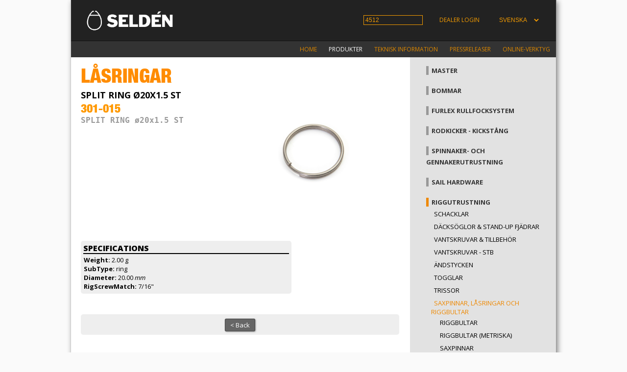

--- FILE ---
content_type: text/html; charset=UTF-8
request_url: https://support.seldenmast.com/se/products/rigging_hardware/clevis-_and_split_pins-_lock_rings/locking_rings/__item_301-015.html
body_size: 8808
content:
<!DOCTYPE html>
<!-- site-multi !-->
<html lang="se" asdf>
<head>
  <META HTTP-EQUIV="expires" CONTENT="Sat, 17 Jan 2026 19:41:02 GMT">
<link rel="canonical"  href="https://support.seldenmast.com/se/products/rigging_hardware/clevis-_and_split_pins-_lock_rings/locking_rings/__item_301-015.html"/>
<link href="/global.css" rel="stylesheet" type="text/css">
  <meta name="msvalidate.01" content="045125D79AB495FB47DB266827D90397" />
  <link href="/site_2col.css" rel="stylesheet" type="text/css">
  <link href='https://fonts.googleapis.com/css?family=Open+Sans:400italic,400,300,800,700' rel='stylesheet' type='text/css'>
<meta http-equiv="Content-Type" content="text/html;charset=UTF-8" />
<link rel="shortcut icon" href="/favicon.ico" />
<link rel="icon" type="image/x-icon" href="/favicon.ico" sizes="64x64" />
<link rel="apple-touch-icon" href="/favicon.ico" />
  <meta name="language" content="se" />
  <meta name="format-detection" content="telephone=no">  
  <meta name="viewport" content="width=device-width, initial-scale=1.0" />
  <title>split ring ø20x1.5    st - 301-015 : Seldén Mast AB</title>
  <style>
      
  </style>
  <!-- CSS !-->
<link rel="stylesheet" href="/page_white/style.css?rl=6908859" type="text/css" >
<link rel="stylesheet" href="/ls_itemview/ls_itemview.css?rl=6908859" type="text/css" >
  <script src="//ajax.googleapis.com/ajax/libs/jquery/1.10.2/jquery.min.js"></script>
  <script type="text/javascript" src="/global.js?ts=2026"></script>
  <script type="text/javascript">
    var ppBase = '/';
var pageID = '4512';
var lang = 'se';
var ppRefocus = '';
var pageURI = 'index.php?id=4512&item=301-015';
    var heightOffset = 400;
  </script>
  <script type="text/javascript" src="/search.js"></script>
  <script src='https://www.google.com/recaptcha/api.js'></script>
<!-- JS !-->
<script type="text/javascript" src="/ls_itemview/ls_itemview.js?rl=6908859"></script>
<script type="text/javascript">

</script>

</head>
<body onresize="doOnOrientationChange();">
<!-- use colXc to build left and down.  !-->
<div id="site"><div class="siteCenter">
  <div class="sitepart" id="top">
  <div class="gscc topbar">
    <div class="gscc col3c">
      <div class="gs col3"><div class="gsc" style="margin:20px;"><a _href="/se/start.html" href="https://www.seldenmast.com/"><img style="padding-left:0px;" border="0" src="/logos.png" width="180" /></a></div></div>
    </div>
        <div class="gscc col6c">
          <div class="li_topmenu"><ul>
                  
                  <li><input accesskey="s" id="searchbox" type="text" value="4512" size="15"/></li>
                    <!--  !-->
                  <li><a id="doLogin" href="#"><a href="/se/services/partner_access.html">Dealer login</a></a></li>
                  <li><select id="langbox" name="lang"><option value="en">ENGLISH</option>
<option value="se" selected="selected">SVENSKA</option>
<option value="fr">FRANÇAIS</option>
<option value="es">ESPAÑOL</option>
</select>
</li>
          </ul></div>
          <div id="hitbox"></div>
        </div>    
      </div>
      <div class="gscc col9c">
        <div class="gscc col9" style="float:right;">
          <div class="li_mainmenu">
            <ul>
<li id="menu_5318" ><a href="/se/home.html">Home</a></li>
<li id="menu_4167" class="sel  white"><a href="/se/products.html"><span class="white">Produkter</span></a></li>
<li id="menu_4234" class=" white"><a href="/se/technical_info.html"><span class="white">Teknisk information</span></a></li>
<li id="menu_5021" ><a href="/se/press_releases.html">Pressreleaser</a></li>
<li id="menu_4470" class=" white"><a href="/se/services.html"><span class="white">Online-verktyg</span></a></li>
</ul>
          </div>
        </div>
      </div>
      <div class="cb"></div>
  </div>

  <div class="sitepart" id="main">
<div class="gscc colcmainleft" id="contentarea">
  <div class="gs col6 page" id="page"><div class="gsc">
    <div class="itempreview"><h1>L&Aring;SRINGAR</h1><h2><em>SPLIT RING Ø20X1.5    ST</em></h2><h2 id="itemno">301-015</h2><h4>SPLIT RING ø20x1.5    ST</h4></div><div style="position:float:right;margin-left:-20px;margin-right:-40px;"><img src="/imgcache/pi_items/0/2000/2029.b5a3fd85b85a4b3826bb4275ce924380.jpg" width="350" height="350"></div>
  </div></div>
  <div class="gs col6 ls_itemview"><div class="gsc"><div class="gscc col4 specs">
      <h3>Specifications</h3>
      <table width="100%"><tr><td valign="top"><p><b>Weight:</b> 2.00 g</p><p><b>SubType: </b>ring&nbsp;<em></em></p><p><b>Diameter: </b>20.00&nbsp;<em>mm</em></p><p><b>RigScrewMatch: </b>7/16"&nbsp;<em></em></p></tr></table></div><div class="gscc actions"></div></div></div>

<div class="cb">&nbsp;</div><div class="itemfooter"><div><a href="javascript:goBack('/se/products/rigging_hardware/clevis-_and_split_pins-_lock_rings/locking_rings.html');">&lt; Back</a></div></div>
</div>
<div class="gscc colcmainright">
  <div class="gs colMenu gsMenu" id="gsMenu"><div class="gsc">
    <ul>
<li id="menu_4247" ><a href="/se/products/masts.html">Master</a></li>
<li id="menu_4425" ><a href="/se/products/Booms.html">Bommar</a></li>
<li id="menu_4768" ><a href="/se/products/furlex_jib_furling_and_reefing_systems.html">Furlex rullfocksystem</a></li>
<li id="menu_4748" ><a href="/se/products/rigid_vangs_-_rodkickers.html">Rodkicker - kickstång</a></li>
<li id="menu_4249" ><a href="/se/products/spinnaker_-_gennaker_hardware.html">Spinnaker- och gennakerutrustning</a></li>
<li id="menu_5111" ><a href="/se/products/sail_hardware.html">Sail hardware</a></li>
<li id="menu_4483" class="sel "><a href="/se/products/rigging_hardware.html">Riggutrustning</a><ul>
<li id="menu_4443" ><a href="/se/products/rigging_hardware/shackles.html">Schacklar</a></li>
<li id="menu_4444" ><a href="/se/products/rigging_hardware/deck_eyes.html">Däcksöglor & Stand-up fjädrar</a></li>
<li id="menu_4484" ><a href="/se/products/rigging_hardware/bronze_rigging_screws.html">Vantskruvar & tillbehör</a></li>
<li id="menu_5475" ><a href="/se/products/rigging_hardware/rigging_screws_mkii.html">Vantskruvar - StB</a></li>
<li id="menu_4499" ><a href="/se/products/rigging_hardware/terminals.html">Ändstycken</a></li>
<li id="menu_5186" ><a href="/se/products/rigging_hardware/toggles.html">Togglar</a></li>
<li id="menu_5101" ><a href="/se/products/rigging_hardware/sheaves.html">Trissor</a></li>
<li id="menu_4507" class="sel "><a href="/se/products/rigging_hardware/clevis-_and_split_pins-_lock_rings.html">Saxpinnar, låsringar och riggbultar</a><ul>
<li id="menu_4510" ><a href="/se/products/rigging_hardware/clevis-_and_split_pins-_lock_rings/clevis_pins.html">Riggbultar</a></li>
<li id="menu_4549" ><a href="/se/products/rigging_hardware/clevis-_and_split_pins-_lock_rings/clevis_pins_-metric-.html">Riggbultar (metriska)</a></li>
<li id="menu_4511" ><a href="/se/products/rigging_hardware/clevis-_and_split_pins-_lock_rings/split_pins.html">Saxpinnar</a></li>
<li id="menu_4512" class="sel selected"><a href="/se/products/rigging_hardware/clevis-_and_split_pins-_lock_rings.html">Låsringar</a></li>
</ul></li>
<li id="menu_5012" ><a href="/se/products/rigging_hardware/backstay_-_halyard_tensioners.html">Sträckare för fall och akterstag</a></li>
<li id="menu_4508" ><a href="/se/products/rigging_hardware/bridle_plates.html">Hanfotsplåtar</a></li>
</ul></li>
<li id="menu_4252" ><a href="/se/products/dinghies_only.html">För jollar</a></li>
<li id="menu_4625" ><a href="/se/products/code_0_and_gennaker_furling.html">Rullsystem för Code 0 och gennaker</a></li>
<li id="menu_5159" ><a href="/se/products/winches.html">Vinschar</a></li>
<li id="menu_4251" ><a href="/se/products/blocks.html">Block</a></li>
<li id="menu_4253" ><a href="/se/products/tracks_and_travellers.html">Skenor & travare</a></li>
<li id="menu_4365" ><a href="/se/products/line_management.html">Linhantering</a></li>
</ul>
  </div></div>
</div>
  <div class="cb"></div>
  </div>
  <div id="cookiewarn"></div>
<a id="testhide" href="#"><!-- testa hide !--></a>
</div></div>
<div id="hidesite"></div>
<div id="popup" class="hide">
  <div id="popupi">
  </div>
</div>
<script type="text/javascript">
    $(document).ready(function() {
      
    });

      //matomo
  var _paq = window._paq = window._paq || [];
  /* tracker methods like "setCustomDimension" should be called before "trackPageView" */
  _paq.push(['trackPageView']);
  _paq.push(['enableLinkTracking']);
  (function() {
    var u="//stat.seldenmast.com/";
    _paq.push(['setTrackerUrl', u+'matomo.php']);
    _paq.push(['setSiteId', '2']);
    var d=document, g=d.createElement('script'), s=d.getElementsByTagName('script')[0];
    g.async=true; g.src=u+'matomo.js'; s.parentNode.insertBefore(g,s);
  })();

</script>
</body>
</html>
<!-- Page generated in: 0.067 sec !-->

--- FILE ---
content_type: application/javascript
request_url: https://support.seldenmast.com/ls_itemview/ls_itemview.js?rl=6908859
body_size: 55
content:
function goBack(url) {
    //if refeerer seems to be a block-search, go js-back.
    s = document.referrer;
    if (s.indexOf('oper') !== 0) {
      //js back
      history.back();
    } else {
      //absolute back
      document.location = url;
    }
}